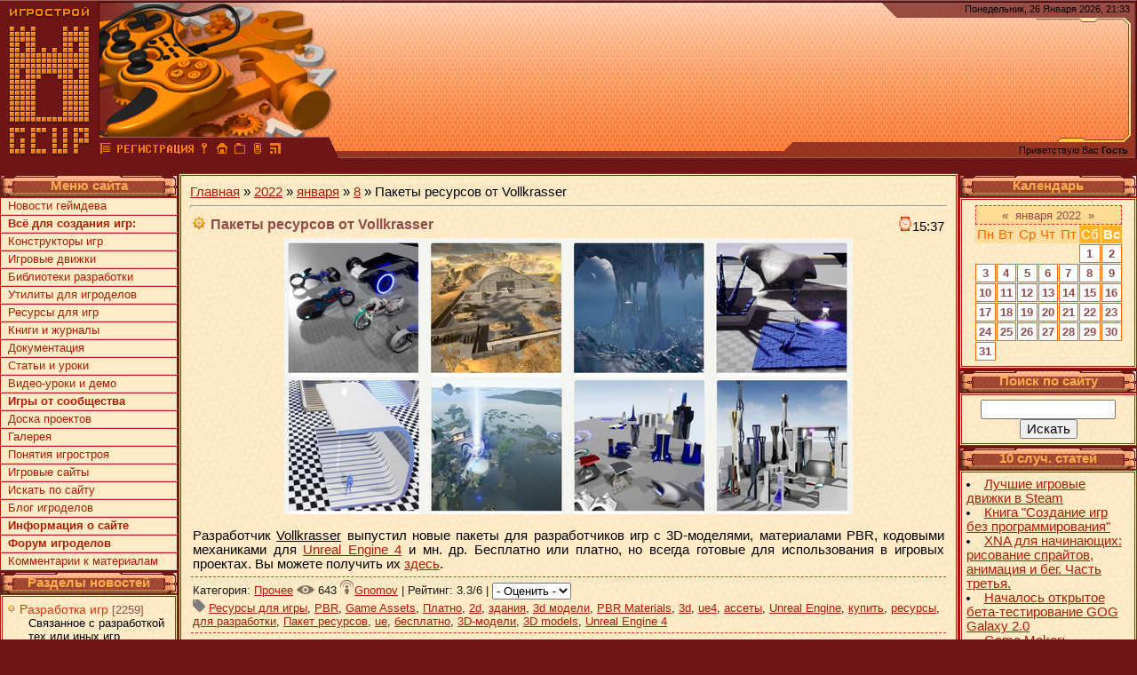

--- FILE ---
content_type: text/html; charset=UTF-8
request_url: https://gcup.ru/news/pakety_resursov_ot_vollkrasser/2022-01-08-11346
body_size: 13592
content:
<html><head>
<link rel="icon" href="/favicon.ico" type="image/x-icon">
<meta name="viewport" content="width=device-width, initial-scale=1.0">
<title>Пакеты ресурсов от Vollkrasser - 8 Января 2022 - Всё о создании игр</title>
<link type="text/css" rel="stylesheet" href="/_st/my.css" />
<meta name="title" content="Пакеты ресурсов от Vollkrasser" />
<meta name="description" content="Разработчик Vollkrasser выпустил новые пакеты для разработчиков игр с 3D-моделями, материалами PBR, кодовыми механиками для Unreal Engine 4 и мн. др. Бесплатно или платно, но всегда готовые для использования в игровых проектах..." />
<meta name="keywords" content="Пакеты ресурсов от Vollkrasser, Новость Пакеты ресурсов от Vollkrasser, Новости игростроя, Геймдев новости, gamedev news, gamecreating news, новости создателей игр, Новостная страница, Новости про разработчиков игр, игрострой">
<link rel="canonical" href="https://gcup.ru/news/pakety_resursov_ot_vollkrasser/2022-01-08-11346" />

	<link rel="stylesheet" href="/.s/src/base.min.css?v=221108" />
	<link rel="stylesheet" href="/.s/src/layer5.min.css?v=221108" />

	<script src="/.s/src/jquery-1.12.4.min.js"></script>
	
	<script src="/.s/src/uwnd.min.js?v=221108"></script>
	<link rel="stylesheet" href="/.s/src/ulightbox/ulightbox.min.css" />
	<script src="/.s/src/ulightbox/ulightbox.min.js"></script>
	<script>
/* --- UCOZ-JS-DATA --- */
window.uCoz = {"site":{"host":"gamecreating.3dn.ru","id":"4gamecreating","domain":"gcup.ru"},"uLightboxType":1,"country":"US","language":"ru","ssid":"016203567602505666070","layerType":5,"module":"news","sign":{"3125":"Закрыть","7253":"Начать слайд-шоу","7287":"Перейти на страницу с фотографией.","7254":"Изменить размер","5255":"Помощник","7252":"Предыдущий","5458":"Следующий","7251":"Запрошенный контент не может быть загружен. Пожалуйста, попробуйте позже."}};
/* --- UCOZ-JS-CODE --- */

		function eRateEntry(select, id, a = 65, mod = 'news', mark = +select.value, path = '', ajax, soc) {
			if (mod == 'shop') { path = `/${ id }/edit`; ajax = 2; }
			( !!select ? confirm(select.selectedOptions[0].textContent.trim() + '?') : true )
			&& _uPostForm('', { type:'POST', url:'/' + mod + path, data:{ a, id, mark, mod, ajax, ...soc } });
		}

		function updateRateControls(id, newRate) {
			let entryItem = self['entryID' + id] || self['comEnt' + id];
			let rateWrapper = entryItem.querySelector('.u-rate-wrapper');
			if (rateWrapper && newRate) rateWrapper.innerHTML = newRate;
			if (entryItem) entryItem.querySelectorAll('.u-rate-btn').forEach(btn => btn.remove())
		}
$(function() {
		$('#fCode').on('keyup', function(event) {
			try {checkSecure(); } catch(e) {}
		});
	});
	
function loginPopupForm(params = {}) { new _uWnd('LF', ' ', -250, -100, { closeonesc:1, resize:1 }, { url:'/index/40' + (params.urlParams ? '?'+params.urlParams : '') }) }
/* --- UCOZ-JS-END --- */
</script>

	<style>.UhideBlock{display:none; }</style>
	<script type="text/javascript">new Image().src = "//counter.yadro.ru/hit;noadsru0?r"+escape(document.referrer)+(screen&&";s"+screen.width+"*"+screen.height+"*"+(screen.colorDepth||screen.pixelDepth))+";u"+escape(document.URL)+";"+Date.now();</script>
</head>

<!--U1AHEADER1Z--><!-- Yandex.RTB -->
<script>window.yaContextCb=window.yaContextCb||[]</script>
<script src="https://yandex.ru/ads/system/context.js" async></script>

<body style="background: #6e1616; margin:0px; padding:0px">
<table cellpadding="0" cellspacing="0" border="0" width="100%" height="180" style="background: url('/dis/Dis3.png')">
<tr>
<td width="387" height="180" style="background: url('/dis/DisL.png')"><table cellpadding="0" cellspacing="0" height="180" border="0"><tr><td valign="top" align="left" style="padding-top: 30px; padding-left: 15px">

</td></tr><tr><td valign="bottom" align="left" style="padding-bottom: 5px; padding-left: 3px;"><a href="/" title="Главная GcUp.ru"><img width=90 height=145 border=0 hspace=8 src="/dis/DisL0.png" onMouseOut=this.src="/dis/DisL0.png" onMouseOver=this.src="/dis/DisL1.png"></a><a href="/news/" title=""><img width=16 height=16 border=0 hspace=2 src="/dis/razd.png" onMouseOut=this.src="/dis/razd.png" onMouseOver=this.src="/dis/razd2.png"></a><a href="/index/3" title="Регистрация"><img width=87 height=16 border=0 hspace=2 src="/dis/reg3.gif" onMouseOut=this.src="/dis/reg3.gif" onMouseOver=this.src="/dis/reg2.png"></a><a href="javascript:;" rel="nofollow" onclick="loginPopupForm(); return false;" title="Вход"><img width=16 height=16 border=0 hspace=2 src="/dis/vhod.png" onMouseOut=this.src="/dis/vhod.png" onMouseOver=this.src="/dis/vhod2.png"></a><a href="https://gcup.ru" title="Сделать GcUp.ru стартовой страницей" onclick="this.style.behavior='url(#default#homepage)';this.setHomePage(this.href); return false;"><img width=16 height=16 border=0 hspace=2 src="/dis/home.png" onMouseOut=this.src="/dis/home.png" onMouseOver=this.src="/dis/home2.png"></a><a href="https://gcup.ru" title="Закладка GcUp.ru - Всё о создании игр!" rel="sidebar" onclick="if(is_ie){window.external.AddFavorite(this.href,this.title);return false}else if(is_moz||is_ns){alert('Нажмите Ctrl-D');return false;}else if(is_opera)return true;else return false;"><img width=16 height=16 border=0 hspace=2 src="/dis/best.png" onMouseOut=this.src="/dis/best.png" onMouseOver=this.src="/dis/best2.png"></a><a href="/pda" title="PDA-вид"><img width=16 height=16 border=0 hspace=2 src="/dis/pda.png" onMouseOut=this.src="/dis/pda.png" onMouseOver=this.src="/dis/pda2.png"></a><a href="https://gcup.ru/news/rss/" title="RSS"><img width=16 height=16 border=0 hspace=2 src="/dis/rss.png" onMouseOut=this.src="/dis/rss.png" onMouseOver=this.src="/dis/rss2.png"></a></td></tr></table></td>
<td>&nbsp;</td>
<td align="right" valign="top" width="407" height="180" style="background: url('/dis/Dis2.png') right no-repeat" cellpadding="0" cellspacing="0"><table cellpadding="0" cellspacing="0" height="180" border="0" class="header_table"><tr><td valign="top" align="right" style="padding-top: 4px; font-size:8pt; padding-right: 8px;">Понедельник, 26 Января 2026, 21:33
</td></tr><tr><td valign="bottom" align="right" style="padding-bottom: 5px; font-size:8pt; padding-right: 10px;">



<p>
Приветствую Вас <b>Гость</b> </td></tr></table></td>
</tr></table>
<p><!--/U1AHEADER1Z-->

<table cellpadding="0" cellspacing="0" border="0" width="100%" style="padding-left: 0px;padding-right: 0px;"><tr><td align="center">

<table border="0" cellpadding="0" cellspacing="0" width="100%">
<tr><td valign="top" width="200">

<table border="0" cellpadding="0" cellspacing="0" width="200" style="padding-top:2px">
<tr><td align="center" style="background: url('/dis/DisKL.png') #691400; height: 25px; color: #FFAC4C"><b>Меню сайта</b></td></tr>
<tr><td><!--U1AAMENU1Z--><link rel="stylesheet" type="text/css" href="/menu.css" />
<ul id="menu2">
<li><a href="/news/">Новости геймдева</a>
<ul>
<LI><A href="/news/gamedev/1-0-1">Разработка игр</A></LI>
<LI><A href="/news/engines/1-0-2">Движки и Конструкторы</A></LI>
<LI><A href="/news/developers/1-0-3">Разработчики игр</A></LI>
<LI><A href="/news/games/1-0-8">Игровые проекты</A></LI>
<LI><A href="/news/toolset/1-0-7">Утилиты и софт</A></LI>
<LI><A href="/news/event/1-0-4">Мероприятия</A></LI>
<LI><A href="/news/community/1-0-5">По сайту</A></LI>
<LI><A href="/news/other/1-0-6">Прочее</A></LI>
<li><li><a href="/index/igrovye_novosti/0-13"><b>Игровые новости</b></a>
</ul></li>

<li><a href="/load/"><b>Всё для создания игр:</b></a></li>

<LI><A href="/load/constructors/12">Конструкторы игр</A>
<ul>
<LI><A href="/load/gamemakers/2">Актуальные</A></LI>
<LI><A href="/load/gamemakers/old/13">Неактуальные</A></LI>
<LI><A href="/index/100_luchshikh_konstruktorov_igr/0-47">100 популярных сред</A></LI>
</ul></li>

<LI><A href="/load/engines/14">Игровые движки</A>
<ul>
<LI><A href="/load/engines/3">Актуальные</A></LI>
<LI><A href="/load/engines/old/15">Неактуальные</A></LI>
<LI><A href="/index/100_luchshikh_igrovykh_dvizhkov/0-48">100 популярных движков</A></LI>
<li><a href="/index/luchshie_igrovye_dvizhki/0-5">Статистика материалов</a></li>
</ul></li>

<li><a href="/load/gamedev_lib/21">Библиотеки разработки</a>
<ul>
<LI><A href="/load/gamedev_lib/18">Актуальные</A></LI>
<LI><A href="/load/gamedev_lib/old/22">Неактуальные</A></LI>
<LI><A href="/load/expansions/20">Пакеты расширений</A></LI>
<li><a href="/load/source/27">Исходники и примеры</a></li>
</ul></li>

<li><a href="/load/utilities/4">Утилиты для игроделов</a>
<ul>
<li><a href="/load/modding/11">Всё для модификации игр</a></li>
</ul></li>

<li><a href="/load/assets/32">Ресурсы для игр</a>
<ul>
<li><a href="/load/assets/tilesets/31">Спрайты и тайлы</a></li>
<li><a href="/load/resursy/3d/35">3D-модели</a></li>
<li><a href="/load/assets/textures/33">Текстуры и фоны</a></li>
<li><a href="/load/assets/sounds/34">Музыка и звуки</a></li>
<li><a href="/load/assets/others/5">Разные пакеты</a></li>
</ul></li>

<li><a href="/load/books/7">Книги и журналы</a></li>
<li><a href="/load/tutorials/10">Документация</a></li>

<li><a href="/publ/">Статьи и уроки</a></li>

<li><a href="/video/">Видео-уроки и демо</a></li>

<li><a href="/load/games/9"><b>Игры от сообщества</b></a></li>

<li><a href="/board/">Доска проектов</a></li>

<li><a href="/photo/">Галерея</a></li>

<li><li><a href="/faq/">Понятия игростроя</a></li>

<li><li><a href="/dir/">Игровые сайты</a>
<ul>
<li><a href="/index/top100/0-8">TOP 100 сайтов</a></li>
</ul></li>

<li><li><a href="/search/">Искать по сайту</a>
<ul>
<li><a href="/index/chto_vybrat_s_chego_nachat/0-46">Что выбрать, с чего начать</a></li>
<li><a href="/index/gamedevsearch/0-25"><b>GameDev-поисковик</b></a></li>
<li><a href="/index/tegi_igrostroja/0-6">Облака тегов сайта</a></li>
</ul></li>

<li><li><a href="/blog/">Блог игроделов</a></li>

<li><li><a href="/index/gamecreating/0-2"><b>Информация о сайте</b></a>
<ul>
<li><a href="/index/add/0-22">Добавить на сайт своё</a>

</li>
<li><a href="/index/obratnaja_svjaz/0-3" target=_blank>Обратная связь</a></li>
<li><a href="/index/sitemap/0-37">Карта сайта</a></li>
<li><a href="/index/rassylka_dlja_igrodelov/0-49">Рассылка для игроделов</a></li>
<li><a href="/index/gamedev_rss/0-18">Наши RSS-ленты</a></li>
<li><a href="/index/informery/0-21">Наши информеры</a></li>
<li><a href="/index/logo_gcup/0-35">Логотипы GcUp.ru</a></li>
<li><a href="/index/bannery_gcup/0-4">Наши баннеры</a></li>
<li><a href="/index/juzerbary_gcupru/0-26">Наши юзербары</a></li>
<li><a href="/index/videoroliki/0-43">Видеоролики и заставки</a></li>
<li><a href="/index/pomogite_sajtu/0-32">Помогите сайту словом!</a></li>
<li><a href="/index/donate/0-39">Донат помощь сайту</a></li>
<li><a href="/index/reklama/0-31">Рекламодателям-партнёрам</a></li>
<li><a href="/tests/10">Тесты для игроделов</a></li>
<li><a href="/gb/">Гостевая книга</a></li>
<li><a href="/index/konkursy_dlja_razrabotchikov_igr/0-7">Наши конкурсы</a></li>
</ul></li>

<li><li><a href="/forum/"><b>Форум игроделов</b></a>
<ul>
<li><a href="/forum/0-0-1-34">Новые сообщения</a></li>
</ul></li>

<li><a href="/index/kommentarii_sozdatelej_igr/0-10">Комментарии к материалам</a></li>

</ul><!--/U1AAMENU1Z--></td></tr></table>


<table border="0" cellpadding="0" cellspacing="0" width="200" style="padding-top:2px">
<tr><td align="center" style="background: url('/dis/DisKL.png') #691400; height: 25px; color: #FFAC4C"><b>Разделы новостей</b></td></tr>
<tr><td style="background: url('/Dis_X.png') #FFECC7;padding:5px;border:3px double #B21B04"><table border="0" cellspacing="1" cellpadding="0" width="100%" class="catsTable"><tr>
					<td style="width:100%" class="catsTd" valign="top" id="cid1">
						<a href="/news/gamedev/1-0-1" class="catName">Разработка игр</a>  <span class="catNumData" style="unicode-bidi:embed;">[2259]</span> 
<div class="catDescr">Связанное с разработкой тех или иных игр</div>
					</td></tr><tr>
					<td style="width:100%" class="catsTd" valign="top" id="cid2">
						<a href="/news/gameengines/1-0-2" class="catName">Движки и Конструкторы игр</a>  <span class="catNumData" style="unicode-bidi:embed;">[5249]</span> 
<div class="catDescr">Обновление и информация о системах разработки игр</div>
					</td></tr><tr>
					<td style="width:100%" class="catsTd" valign="top" id="cid3">
						<a href="/news/developers/1-0-3" class="catName">Разработчики</a>  <span class="catNumData" style="unicode-bidi:embed;">[1714]</span> 
<div class="catDescr">Информация об игровых компаниях</div>
					</td></tr><tr>
					<td style="width:100%" class="catsTd" valign="top" id="cid8">
						<a href="/news/games/1-0-8" class="catName">Игровые проекты</a>  <span class="catNumData" style="unicode-bidi:embed;">[2246]</span> 
<div class="catDescr">Релизы инди-игр, информация про AAA-тайтлы и пр.</div>
					</td></tr><tr>
					<td style="width:100%" class="catsTd" valign="top" id="cid7">
						<a href="/news/toolset/1-0-7" class="catName">Утилиты и софт</a>  <span class="catNumData" style="unicode-bidi:embed;">[1275]</span> 
<div class="catDescr">Программы в помощь создателю игр</div>
					</td></tr><tr>
					<td style="width:100%" class="catsTd" valign="top" id="cid4">
						<a href="/news/event/1-0-4" class="catName">Мероприятия</a>  <span class="catNumData" style="unicode-bidi:embed;">[2185]</span> 
<div class="catDescr">Информация о проходимых игровых мероприятиях</div>
					</td></tr><tr>
					<td style="width:100%" class="catsTd" valign="top" id="cid5">
						<a href="/news/community/1-0-5" class="catName">По сайту</a>  <span class="catNumData" style="unicode-bidi:embed;">[212]</span> 
<div class="catDescr">Обновления и пополнения сайта</div>
					</td></tr><tr>
					<td style="width:100%" class="catsTd" valign="top" id="cid6">
						<a href="/news/other/1-0-6" class="catNameActive">Прочее</a>  <span class="catNumData" style="unicode-bidi:embed;">[1034]</span> 
<div class="catDescr">Всё, что не вошло в другие рубрики</div>
					</td></tr></table></td></tr>
</table>



<table border="0" cellpadding="0" cellspacing="0" width="200" style="padding-top:2px">
<tr><td align="center" style="background: url('/dis/DisKL.png') #691400; height: 25px; color: #FFAC4C"><b>Наш опрос</b></td></tr>
<tr><td style="background: url('/Dis_X.png') #FFECC7;padding:5px;border:3px double #B21B04"><script>function pollnow540(){document.getElementById('PlBtn540').disabled=true;_uPostForm('pollform540',{url:'/poll/',type:'POST'});}function polll540(id,i){_uPostForm('',{url:'/poll/'+id+'-1-'+i+'-540',type:'GET'});}</script><div id="pollBlock540"><form id="pollform540" onsubmit="pollnow540();return false;"><div style="font-family:Tahoma,Arial;">
<div style="font-size:8pt;padding-top:2px;text-align:left;"><b>Ваше отношение к российским разработкам?</b></div>
<div style="font-size:8pt;text-align:left;"><div class="answer"><input id="a5401" type="radio" name="answer" value="1" style="vertical-align:middle;" /> <label style="vertical-align:middle;display:inline;" for="a5401">Круче всех!</label></div>
<div class="answer"><input id="a5402" type="radio" name="answer" value="2" style="vertical-align:middle;" /> <label style="vertical-align:middle;display:inline;" for="a5402">Выше среднего</label></div>
<div class="answer"><input id="a5403" type="radio" name="answer" value="3" style="vertical-align:middle;" /> <label style="vertical-align:middle;display:inline;" for="a5403">Средненько</label></div>
<div class="answer"><input id="a5404" type="radio" name="answer" value="4" style="vertical-align:middle;" /> <label style="vertical-align:middle;display:inline;" for="a5404">Хуже среднего</label></div>
<div class="answer"><input id="a5405" type="radio" name="answer" value="5" style="vertical-align:middle;" /> <label style="vertical-align:middle;display:inline;" for="a5405">Отстой!</label></div>

					<div id="pollSbm540" class="pollButton"><input class="pollBut" id="PlBtn540" type="submit" value="Ответить" /></div>
					<input type="hidden" name="ssid" value="016203567602505666070" />
					<input type="hidden" name="id"   value="39" />
					<input type="hidden" name="a"    value="1" />
					<input type="hidden" name="ajax" value="540" /></div>
<div style="padding-top:4px;text-align:center;">[ <a style="font-size:7pt;" href="javascript:;" rel="nofollow" onclick="new _uWnd('PollR','Результаты опроса',660,200,{closeonesc:1,maxh:400},{url:'/poll/39'});return false;">Результаты</a> &middot; <a style="font-size:7pt;" href="javascript:;" rel="nofollow" onclick="new _uWnd('PollA','Архив опросов',660,250,{closeonesc:1,maxh:400,max:1,min:1},{url:'/poll/0-2'});return false;">Архив опросов</a> ]</div>
<div style="padding-top:4px;font-size:7pt;text-align:center;">Всего ответов: <b>5795</b></div>
</div></form></div></td></tr>
</table>


</td><td valign="top" style="padding:0px 1px 0px 1px">
<table border="0" cellpadding="10" cellspacing="0" width="100%"><tr><td style="background: url('/Dis_X.png') #FFECC7;border:3px double #B21B04"><a href="https://gcup.ru/">Главная</a> &raquo; <a class="dateBar breadcrumb-item" href="/news/2022-00">2022</a> <span class="breadcrumb-sep">&raquo;</span> <a class="dateBar breadcrumb-item" href="/news/2022-01">января</a> <span class="breadcrumb-sep">&raquo;</span> <a class="dateBar breadcrumb-item" href="/news/2022-01-08">8</a> &raquo; Пакеты ресурсов от Vollkrasser
<hr />

<table border="0" width="100%" cellspacing="1" cellpadding="2" class="eBlock">
<tr><td width="90%"><div class="eTitle">Пакеты ресурсов от Vollkrasser</div></td><td align="right" style="white-space: nowrap;font:9px;"><img alt="Время создавать игры!" src="/time.gif">15:37 </td></tr>
<tr><td colspan="2" class="eMessage"><div align="center"><!--IMG1--><a href="/_nw/113/47242032.jpg" class="ulightbox" target="_blank" title="Нажмите для просмотра в полном размере..."><img style="margin:0;padding:0;border:0;" src="/_nw/113/s47242032.jpg" align="" /></a><!--IMG1--></div> <br /> Разработчик <u>Vollkrasser</u> выпустил новые пакеты для разработчиков игр с 3D-моделями, материалами PBR, кодовыми механиками для <a href="https://gcup.ru/load/engines/unreal_engine_4/3-1-0-2167" target="_blank">Unreal Engine 4</a> и мн. др. Бесплатно или платно, но всегда готовые для использования в игровых проектах. Вы можете получить их <a href="/go?https://vollgaser.gumroad.com" title="https://vollgaser.gumroad.com" target="_blank">здесь</a>. </td></tr>
<tr><td colspan="2" class="eDetails">
Категория: <a href="/news/other/1-0-6">Прочее</a> <img alt="Просмотров" src="/pic/views.png"> 643 <img alt="Добавил" src="/pic/channel.png"><a href="javascript:;" rel="nofollow" onclick="window.open('/index/8-18', 'up18', 'scrollbars=1,top=0,left=0,resizable=1,width=700,height=375'); return false;">Gnomov</a>
| Рейтинг: 3.3/6 | 
	<select id="rt11346" name="rating" class="eRating" onchange="eRateEntry(this, 11346)" autocomplete=off >
		<option value="0" selected>- Оценить -</option>
		<option value="5">Отлично</option>
		<option value="4">Хорошо</option>
		<option value="3">Неплохо</option>
		<option value="2">Плохо</option>
		<option value="1">Ужасно</option>
	</select>
<br><img alt="Теги" src="/pic/tags.png"> <noindex><a href="/search/%D0%A0%D0%B5%D1%81%D1%83%D1%80%D1%81%D1%8B%20%D0%B4%D0%BB%D1%8F%20%D0%B8%D0%B3%D1%80%D1%8B/" rel="nofollow" class="eTag">Ресурсы для игры</a>, <a href="/search/PBR/" rel="nofollow" class="eTag">PBR</a>, <a href="/search/Game%20Assets/" rel="nofollow" class="eTag">Game Assets</a>, <a href="/search/%D0%9F%D0%BB%D0%B0%D1%82%D0%BD%D0%BE/" rel="nofollow" class="eTag">Платно</a>, <a href="/search/2d/" rel="nofollow" class="eTag">2d</a>, <a href="/search/%D0%B7%D0%B4%D0%B0%D0%BD%D0%B8%D1%8F/" rel="nofollow" class="eTag">здания</a>, <a href="/search/3d%20%D0%BC%D0%BE%D0%B4%D0%B5%D0%BB%D0%B8/" rel="nofollow" class="eTag">3d модели</a>, <a href="/search/PBR%20Materials/" rel="nofollow" class="eTag">PBR Materials</a>, <a href="/search/3d/" rel="nofollow" class="eTag">3d</a>, <a href="/search/ue4/" rel="nofollow" class="eTag">ue4</a>, <a href="/search/%D0%B0%D1%81%D1%81%D0%B5%D1%82%D1%8B/" rel="nofollow" class="eTag">ассеты</a>, <a href="/search/Unreal%20Engine/" rel="nofollow" class="eTag">Unreal Engine</a>, <a href="/search/%D0%BA%D1%83%D0%BF%D0%B8%D1%82%D1%8C/" rel="nofollow" class="eTag">купить</a>, <a href="/search/%D1%80%D0%B5%D1%81%D1%83%D1%80%D1%81%D1%8B/" rel="nofollow" class="eTag">ресурсы</a>, <a href="/search/%D0%B4%D0%BB%D1%8F%20%D1%80%D0%B0%D0%B7%D1%80%D0%B0%D0%B1%D0%BE%D1%82%D0%BA%D0%B8/" rel="nofollow" class="eTag">для разработки</a>, <a href="/search/%D0%9F%D0%B0%D0%BA%D0%B5%D1%82%20%D1%80%D0%B5%D1%81%D1%83%D1%80%D1%81%D0%BE%D0%B2/" rel="nofollow" class="eTag">Пакет ресурсов</a>, <a href="/search/ue/" rel="nofollow" class="eTag">ue</a>, <a href="/search/%D0%B1%D0%B5%D1%81%D0%BF%D0%BB%D0%B0%D1%82%D0%BD%D0%BE/" rel="nofollow" class="eTag">бесплатно</a>, <a href="/search/3D-%D0%BC%D0%BE%D0%B4%D0%B5%D0%BB%D0%B8/" rel="nofollow" class="eTag">3D-модели</a>, <a href="/search/3D%20models/" rel="nofollow" class="eTag">3D models</a>, <a href="/search/Unreal%20Engine%204/" rel="nofollow" class="eTag">Unreal Engine 4</a></noindex>
</td></tr>
<tr><td class="eDetails2" colspan="2">

<!--U1OPCIAFILE1Z-->
<u>Дополнительные опции:</u><br> 
<table align=right><tr><td valign=top style='width:1;border:solid windowtext 0'>
Также если вы считаете, что данный материал мог быть интересен и полезен кому-то из ваших друзей, то вы бы могли посоветовать его, отправив сообщение на e-mail друга:

		<form id="advFrm301" method="get">
			<input type="button" class="adviceButton" value="Посоветовать другу"
				onclick="new _uWnd( 'AdvPg01', 'Посоветовать другу', 500, 300, { closeonesc:1 }, { url:'/index/', form:'advFrm301' } )" >

			<input type="hidden" name="id"   value="1" />
			<input type="hidden" name="a"    value="32" />
			<input type="hidden" name="page" value="https://gcup.ru/news/pakety_resursov_ot_vollkrasser/2022-01-08-11346" />
		</form><hr>
Игровые объявления и предложения:
<!-- Yandex.RTB R-A-3449426-1 -->
<div id="yandex_rtb_R-A-3449426-1"></div>
<script>
window.yaContextCb.push(()=>{
 Ya.Context.AdvManager.render({
 "blockId": "R-A-3449426-1",
 "renderTo": "yandex_rtb_R-A-3449426-1"
 })
})
</script>

</td></tr></table>
Если вас заинтересовал материал «Пакеты ресурсов от Vollkrasser», и вы бы хотели прочесть что-то на эту же тему, то вы можете воспользоваться списком схожих материалов ниже. Данный список сформирован автоматически по тематическим меткам раздела.
Предлагаются такие схожие материалы:</u><ul class="uRelatedEntries"><li class="uRelatedEntry"><a href="/news/besplatnye_resursy_ue4_za_ijun_2022_goda/2022-06-08-11965">Бесплатные ресурсы UE4 за июнь 2022 года</a></li><li class="uRelatedEntry"><a href="/news/epic_games_kupila_quixel_besplatnye_resursy_i_utility_dlja_ue4/2019-11-13-9199">Epic Games купила Quixel – бесплатные ресурсы и утилиты для UE4!</a></li><li class="uRelatedEntry"><a href="/news/pakety_resursov_rural_australia_i_animal_farm_dostupny_besplatno/2021-04-21-10662">Пакеты ресурсов Rural Australia и Animal Farm доступны бесплатно!</a></li><li class="uRelatedEntry"><a href="/news/paket_polygon_game_dev_assets_na_humble_bundle/2022-06-04-11949">Пакет «Polygon Game Dev Assets» на Humble Bundle</a></li><li class="uRelatedEntry"><a href="/news/skidki_na_pakety_resursov_dlja_ue4_proektov/2020-03-03-9489">Скидки на пакеты ресурсов для UE4 проектов</a></li><li class="uRelatedEntry"><a href="/news/epic_games_vypustila_besplatnyj_paket_downtown_west/2021-01-15-10373">Epic Games выпустила бесплатный пакет Downtown West</a></li><li class="uRelatedEntry"><a href="/news/martovskaja_razdacha_v_unreal_engine_marketplace/2021-03-03-10516">Мартовская раздача в Unreal Engine Marketplace</a></li><li class="uRelatedEntry"><a href="/news/ezhemesjachnaja_razdacha_dlja_polzovatelej_unreal_engine/2021-08-04-10952">Ежемесячная раздача для пользователей Unreal Engine</a></li><li class="uRelatedEntry"><a href="/news/altermesh_plagin_ue_dlja_podderzhki_uzlov_geometrii_blender/2021-12-16-11290">AlterMesh - плагин UE для поддержки узлов геометрии Blender</a></li><li class="uRelatedEntry"><a href="/news/novye_besplatnye_pakety_dlja_ue_point_click_adventure_toolkit/2022-07-06-12104">Новые бесплатные пакеты для UE - Point & Click Adventure Toolkit</a></li><li class="uRelatedEntry"><a href="/news/rasprodazha_paketa_unreal_engine_post_apocalyptic_assets/2023-01-01-12946">Распродажа пакета «Unreal Engine Post-Apocalyptic Assets»</a></li><li class="uRelatedEntry"><a href="/news/vesennjaja_rasprodazha_na_unreal_engine_marketplace/2019-04-02-8606">Весенняя распродажа на Unreal Engine Marketplace</a></li><li class="uRelatedEntry"><a href="/news/novye_besplatnye_resursy_v_marketplace/2019-08-01-8941">Новые бесплатные ресурсы в Marketplace</a></li><li class="uRelatedEntry"><a href="/news/akcija_so_skidkami_v_chest_pjatiletija_unreal_marketplace/2019-08-28-9004">Акция со скидками в честь пятилетия Unreal Marketplace</a></li><li class="uRelatedEntry"><a href="/news/skidki_do_70_na_unreal_marketplace/2019-11-27-9232">Скидки до 70% на Unreal MarketPlace</a></li><li class="uRelatedEntry"><a href="/news/janvarskaja_rasprodazha_epic_games_skoro_zakonchitsja/2020-01-20-9370">Январская распродажа Epic Games скоро закончится</a></li><li class="uRelatedEntry"><a href="/news/april_flash_sale_na_unreal_marketplace_skidki_do_50/2020-04-13-9601">April Flash Sale на Unreal Marketplace – скидки до 50%</a></li><li class="uRelatedEntry"><a href="/news/vesennie_skidki_do_70_na_unreal_engine_marketplace/2020-05-26-9712">Весенние скидки до 70% на Unreal Engine Marketplace</a></li><li class="uRelatedEntry"><a href="/news/kitbash3d_kits_4_0_dlja_unreal_engine_i_unity/2020-08-14-9907">KitBash3D Kits 4.0 для Unreal Engine и Unity</a></li><li class="uRelatedEntry"><a href="/news/resursy_iz_igry_what_remains_of_edith_finch_besplatno/2020-11-14-10185">Ресурсы из игры «What Remains of Edith Finch» бесплатно!</a></li></ul>
Если вы ведёте свой блог, микроблог, либо участвуете в какой-то популярной социальной сети, то вы можете быстро поделиться данной заметкой со своими друзьями и посетителями.
<p>

<!--/U1OPCIAFILE1Z-->

</td></tr>
</table>



<table border="0" cellpadding="0" cellspacing="0" width="100%">
<tr><td width="60%" height="25"><img alt="Комментарии" src="/pic/descr.png"> Всего комментариев: <b>0</b></td><td align="right" height="25"></td></tr>
<tr><td colspan="2"><script>
				function spages(p, link) {
					!!link && location.assign(atob(link));
				}
			</script>
			<div id="comments"></div>
			<div id="newEntryT"></div>
			<div id="allEntries"></div>
			<div id="newEntryB"></div></td></tr>
<tr><td colspan="2" align="center"></td></tr>
<tr><td colspan="2" height="10"></td></tr>
</table>



<div align="center" class="commReg">Добавлять комментарии могут только зарегистрированные пользователи.<br>[ <a href="/index/3">Регистрация</a> | <a href="javascript:;" rel="nofollow" onclick="loginPopupForm(); return false;">Вход</a> ]</div>

</td></tr></table>
</td>

<td valign="top" width="200">

<table border="0" cellpadding="0" cellspacing="0" width="200" style="padding-top:2px">
<tr><td align="center" style="background: url('/dis/DisKL.png') #691400; height: 25px; color: #FFAC4C"><b>Календарь</b></td></tr>
<tr><td align="center" style="background: url('/Dis_X.png') #FFECC7;padding:5px;border:3px double #B21B04;">
		<table border="0" cellspacing="1" cellpadding="2" class="calTable">
			<tr><td align="center" class="calMonth" colspan="7"><a title="декабря 2021" class="calMonthLink cal-month-link-prev" rel="nofollow" href="/news/2021-12">&laquo;</a>&nbsp; <a class="calMonthLink cal-month-current" rel="nofollow" href="/news/2022-01">января 2022</a> &nbsp;<a title="февраля 2022" class="calMonthLink cal-month-link-next" rel="nofollow" href="/news/2022-02">&raquo;</a></td></tr>
		<tr>
			<td align="center" class="calWday">Пн</td>
			<td align="center" class="calWday">Вт</td>
			<td align="center" class="calWday">Ср</td>
			<td align="center" class="calWday">Чт</td>
			<td align="center" class="calWday">Пт</td>
			<td align="center" class="calWdaySe">Сб</td>
			<td align="center" class="calWdaySu">Вс</td>
		</tr><tr><td>&nbsp;</td><td>&nbsp;</td><td>&nbsp;</td><td>&nbsp;</td><td>&nbsp;</td><td align="center" class="calMdayIs"><a class="calMdayLink" href="/news/2022-01-01" title="2 Сообщений">1</a></td><td align="center" class="calMdayIs"><a class="calMdayLink" href="/news/2022-01-02" title="2 Сообщений">2</a></td></tr><tr><td align="center" class="calMdayIs"><a class="calMdayLink" href="/news/2022-01-03" title="2 Сообщений">3</a></td><td align="center" class="calMdayIs"><a class="calMdayLink" href="/news/2022-01-04" title="4 Сообщений">4</a></td><td align="center" class="calMdayIs"><a class="calMdayLink" href="/news/2022-01-05" title="2 Сообщений">5</a></td><td align="center" class="calMdayIs"><a class="calMdayLink" href="/news/2022-01-06" title="2 Сообщений">6</a></td><td align="center" class="calMdayIs"><a class="calMdayLink" href="/news/2022-01-07" title="2 Сообщений">7</a></td><td align="center" class="calMdayIsA"><a class="calMdayLink" href="/news/2022-01-08" title="3 Сообщений">8</a></td><td align="center" class="calMdayIs"><a class="calMdayLink" href="/news/2022-01-09" title="2 Сообщений">9</a></td></tr><tr><td align="center" class="calMdayIs"><a class="calMdayLink" href="/news/2022-01-10" title="1 Сообщений">10</a></td><td align="center" class="calMdayIs"><a class="calMdayLink" href="/news/2022-01-11" title="3 Сообщений">11</a></td><td align="center" class="calMdayIs"><a class="calMdayLink" href="/news/2022-01-12" title="3 Сообщений">12</a></td><td align="center" class="calMdayIs"><a class="calMdayLink" href="/news/2022-01-13" title="2 Сообщений">13</a></td><td align="center" class="calMdayIs"><a class="calMdayLink" href="/news/2022-01-14" title="2 Сообщений">14</a></td><td align="center" class="calMdayIs"><a class="calMdayLink" href="/news/2022-01-15" title="2 Сообщений">15</a></td><td align="center" class="calMdayIs"><a class="calMdayLink" href="/news/2022-01-16" title="3 Сообщений">16</a></td></tr><tr><td align="center" class="calMdayIs"><a class="calMdayLink" href="/news/2022-01-17" title="3 Сообщений">17</a></td><td align="center" class="calMdayIs"><a class="calMdayLink" href="/news/2022-01-18" title="2 Сообщений">18</a></td><td align="center" class="calMdayIs"><a class="calMdayLink" href="/news/2022-01-19" title="2 Сообщений">19</a></td><td align="center" class="calMdayIs"><a class="calMdayLink" href="/news/2022-01-20" title="3 Сообщений">20</a></td><td align="center" class="calMdayIs"><a class="calMdayLink" href="/news/2022-01-21" title="3 Сообщений">21</a></td><td align="center" class="calMdayIs"><a class="calMdayLink" href="/news/2022-01-22" title="4 Сообщений">22</a></td><td align="center" class="calMdayIs"><a class="calMdayLink" href="/news/2022-01-23" title="3 Сообщений">23</a></td></tr><tr><td align="center" class="calMdayIs"><a class="calMdayLink" href="/news/2022-01-24" title="3 Сообщений">24</a></td><td align="center" class="calMdayIs"><a class="calMdayLink" href="/news/2022-01-25" title="4 Сообщений">25</a></td><td align="center" class="calMdayIs"><a class="calMdayLink" href="/news/2022-01-26" title="4 Сообщений">26</a></td><td align="center" class="calMdayIs"><a class="calMdayLink" href="/news/2022-01-27" title="3 Сообщений">27</a></td><td align="center" class="calMdayIs"><a class="calMdayLink" href="/news/2022-01-28" title="5 Сообщений">28</a></td><td align="center" class="calMdayIs"><a class="calMdayLink" href="/news/2022-01-29" title="5 Сообщений">29</a></td><td align="center" class="calMdayIs"><a class="calMdayLink" href="/news/2022-01-30" title="4 Сообщений">30</a></td></tr><tr><td align="center" class="calMdayIs"><a class="calMdayLink" href="/news/2022-01-31" title="4 Сообщений">31</a></td></tr></table></td></tr>
</table>


<table border="0" cellpadding="0" cellspacing="0" width="200" style="padding-top:2px">
<tr><td align="center" style="background: url('/dis/DisKL.png') #691400; height: 25px; color: #FFAC4C"><b>Поиск по сайту</b></td></tr>
<tr><td align="center" style="background: url('/Dis_X.png') #FFECC7;padding:5px;border:3px double #B21B04;">
<div class="searchForm"><form onsubmit="this.sfSbm.disabled=true" method="get" style="margin:0" action="/search/"> <input type="text" name="q" maxlength="30" size="15" class="queryField" /><input type="submit" class="searchSbmFl" name="sfSbm" value="Искать" /></form></div>
</td></tr>
</table>


<table border="0" cellpadding="0" cellspacing="0" width="200" style="padding-top:2px">
<tr><td align="center" style="background: url('/dis/DisKL.png') #691400; height: 25px; color: #FFAC4C"><b>10 случ. статей</b></td></tr>
<tr><td style="background: url('/Dis_X.png') #FFECC7;padding:5px;border:3px double #B21B04"><li><a href="https://gcup.ru/publ/engines/luchshie_igrovye_dvizhki_v_steam/2-1-0-862">Лучшие игровые движки в Steam</a><li><a href="https://gcup.ru/publ/soft/5-1-0-69">Книга &quot;Создание игр без программирования&quot;</a><li><a href="https://gcup.ru/publ/gamedev/xna_dlja_nachinajushhikh_risovanie_sprajtov_animacija_i_beg_chast_tretja/1-1-0-321">XNA для начинающих: рисование спрайтов, анимация и бег. Часть третья.</a><li><a href="https://gcup.ru/publ/soft/nachalos_otkrytoe_beta_testirovanie_gog_galaxy_2_0/5-1-0-786">Началось открытое бета-тестирование GOG Galaxy 2.0</a><li><a href="https://gcup.ru/publ/gamedev/game_maker_vzaimodejstvie_s_igrokom/1-1-0-295">Game Maker: взаимодействие с игроком</a><li><a href="https://gcup.ru/publ/gamedev/kak_ne_stoilo_vryvatsja_v_igrostroj_oshibki_nachinajushhikh/1-1-0-500">Как не стоило врываться в игрострой. Ошибки начинающих</a><li><a href="https://gcup.ru/publ/games/war_war_never_changes/3-1-0-610">War… War never changes…</a><li><a href="https://gcup.ru/publ/games/zakon_dzhunglej_evgenika_ehvtanazija_i_igra_fallout/3-1-0-736">Закон джунглей, евгеника, эвтаназия и игра Fallout</a><li><a href="https://gcup.ru/publ/gamedev/igra_samodelka_kotoraja_sdelala_moju_zhizn_ili_o_polze_mindfake/1-1-0-395">Игра-самоделка, которая &quot;сделала&quot; мою жизнь или о пользе mindfake&#39;а</a><li><a href="https://gcup.ru/publ/engines/glscene_teni/2-1-0-148">GLScene.Тени.</a></td></tr>
</table>

<table border="0" cellpadding="0" cellspacing="0" width="200" style="padding-top:2px">
<tr><td align="center" style="background: url('/dis/DisKL.png') #691400; height: 25px; color: #FFAC4C"><b>10 случ. движков</b></td></tr>
<tr><td style="background: url('/Dis_X.png') #FFECC7;padding:5px;border:3px double #B21B04"><li><a href="https://gcup.ru/load/engines/gideros_studio/3-1-0-684">Gideros Studio</a><li><a href="https://gcup.ru/load/engines/evergine/3-1-0-2892">Evergine</a><li><a href="https://gcup.ru/load/gamemakers/quest_soft_player/2-1-0-10">Quest Soft Player</a><li><a href="https://gcup.ru/load/engines/heroengine/3-1-0-1827">HeroEngine</a><li><a href="https://gcup.ru/load/gamemakers/rpg_architect/2-1-0-2987">RPG Architect</a><li><a href="https://gcup.ru/load/engines/oddity_engine/3-1-0-1697">Oddity Engine</a><li><a href="https://gcup.ru/load/engines/popcap_games_framework/3-1-0-1659">PopCap Games Framework</a><li><a href="https://gcup.ru/load/engines/ethanon_engine/3-1-0-923">Ethanon Engine</a><li><a href="https://gcup.ru/load/gamemakers/construct_3/2-1-0-2546">Construct 3</a><li><a href="https://gcup.ru/load/engines/bevy/3-1-0-2828">Bevy</a></td></tr>
</table>

<table border="0" cellpadding="0" cellspacing="0" width="200" style="padding-top:2px">
<tr><td align="center" style="background: url('/dis/DisKL.png') #691400; height: 25px; color: #FFAC4C"><b>Ссылка страницы</b></td></tr>
<tr><td style="background: url('/Dis_X.png') #FFECC7;padding:5px;border:3px double #B21B04">
<div align="center">
<input type="text" size="18" value="https://gcup.ru/news/pakety_resursov_ot_vollkrasser/2022-01-08-11346" onclick="select(this);"><br><span style='cursor: pointer' onclick='showhtml("https://gcup.ru/news/pakety_resursov_ot_vollkrasser/2022-01-08-11346", "Пакеты ресурсов от Vollkrasser")'><b>HTML-код</b></span> или <span style='cursor: pointer' onclick='showbb("https://gcup.ru/news/pakety_resursov_ot_vollkrasser/2022-01-08-11346", "Пакеты ресурсов от Vollkrasser")'><b>BB-код</b></span>
<script type='text/javascript'>
function showhtml(url, title)
{prompt ('', '<a href='+url+'>'+title+'</a>');};
function showurl(url)
{prompt ('URL', url);};
function showbb(url, title)
{prompt ('', '[url='+url+']'+title+'[/url]');};
</script>
</div>
</td></tr></table>

<table border="0" cellpadding="0" cellspacing="0" width="200" style="padding-top:2px">
<tr><td align="center" style="background: url('/dis/DisKL.png') #691400; height: 25px; color: #FFAC4C"><b>Друзья сайта</b></td></tr>
<tr><td style="background: url('/Dis_X.png') #FFECC7;padding:5px;border:3px double #B21B04"><!--U1FRIENDS1Z--><div align=center><a href="/dir/0-0-1-3035-20"target="_blank" rel="nofollow"><img src="/GFAQban.png" width=88 height=31 alt="Игровой форум GFAQ.ru" border="0"></a>
<a href="/dir/0-0-1-62-20"target="_blank" rel="nofollow"><img src="/RRHban.gif" width=88 height=31 alt="Перевод консольных игр" border="0"></a></div><!--/U1FRIENDS1Z--></td></tr>
</table>

</td></tr></table>
</td></tr></table>

<!--U1BFOOTER1Z--><table border=0 cellpadding=3 cellspacing=0 width=100% style="background: url('/dis/Dis4.png') #FFAC4C; color: #691400" height=67><tr><td align=center>Все права сохранены. GcUp.ru © 2008-2026
</td><td align=right style="padding-right: 100px">

<script type="text/javascript">
var _tmr = window._tmr || (window._tmr = []);
_tmr.push({id: "1572531", type: "pageView", start: (new Date()).getTime()});
(function (d, w, id) {
 if (d.getElementById(id)) return;
 var ts = d.createElement("script"); ts.type = "text/javascript"; ts.async = true; ts.id = id;
 ts.src = (d.location.protocol == "https:" ? "https:" : "http:") + "//top-fwz1.mail.ru/js/code.js";
 var f = function () {var s = d.getElementsByTagName("script")[0]; s.parentNode.insertBefore(ts, s);};
 if (w.opera == "[object Opera]") { d.addEventListener("DOMContentLoaded", f, false); } else { f(); }
})(document, window, "topmailru-code");
</script><noscript><div style="position:absolute;left:-10000px;">
<img src="//top-fwz1.mail.ru/counter?id=1572531;js=na" style="border:0;" height="1" width="1" />
</div></noscript>
<img src="//top-fwz1.mail.ru/counter?id=1572531;t=494;l=1" style="border:0;" height="31" width="88" alt="Рейтинг" />

<!--LiveInternet counter--><img id="licntE66A" width="1" height="1" style="border:0" 
title="LiveInternet"
src="[data-uri]"
alt=""/><script>(function(d,s){d.getElementById("licntE66A").src=
"https://counter.yadro.ru/hit?t44.6;r"+escape(d.referrer)+
((typeof(s)=="undefined")?"":";s"+s.width+"*"+s.height+"*"+
(s.colorDepth?s.colorDepth:s.pixelDepth))+";u"+escape(d.URL)+
";h"+escape(d.title.substring(0,150))+";"+Math.random()})
(document,screen)</script><!--/LiveInternet-->

<div style="position:fixed;bottom:0;right:0;z-index:99" id="back-top"><a href title="Вверх" rel="nofollow"><img width=64 height=64 border=0 hspace=0 src="/dis/up1.png" onMouseOut=this.src="/dis/up1.png" onMouseOver=this.src="/dis/up2.png"></a></div>
<script>$(document).ready(function(){$('#back-top').hide();$(window).scroll(function () {if ($(this).scrollTop() > 50) {$('#back-top').fadeIn();} else {$('#back-top').slideUp();}});$('#back-top a').click(function () {$('body,html').animate({ scrollTop: 0 }, 500);return false;});});</script>

</td></tr></table>


<script type="text/javascript">
<!--
var _acic={dataProvider:140};(function(){var e=document.createElement("script");e.type="text/javascript";e.async=true;e.src="https://www.acint.net/aci.js";var t=document.getElementsByTagName("script")[0];t.parentNode.insertBefore(e,t)})()
//-->
</script><!--746465555250-->


<style>
 .prettyprint {
 width: 728px !important;
 overflow-x: auto;
 overflow-y: auto;
 max-height:900px;
 font-size: 12px;
 padding-left: 12px !important;
 padding-right: 12px !important;
 white-space: nowrap !important;
 }

 @media screen and (max-width: 960px) {
 .prettyprint {
 width: 400px !important;
 font-size: 10px;
 }
 }
</style>

<script src="https://cdn.rawgit.com/google/code-prettify/master/loader/run_prettify.js?autoload=true&amp;lang=css" defer="defer"></script>

<script>
 function resize() {
 $(".prettyprint").css("width", 700);
 $(".prettyprint").each(function() {
 var parent = $(this).closest(".posttdMessage");
 $(this).css("width", $(parent).width()-24); // 24 - 2*12 padding
 });
 
 $(".posttdMessage img").css("max-width", 700);
 $(".posttdMessage img").each(function() {
 var parent = $(this).closest(".posttdMessage");
 $(this).css("max-width", $(parent).width());
 });
 }
 
 $(window).resize(function() {
 resize();
 });
 
 $(document).ready(function() {
 var langs = ["bsh", "c", "cc", "cpp", "cs", "csh", "cyc", "cv", "htm", "html",
 "java", "js", "m", "mxml", "perl", "pl", "pm", "py", "rb", "sh",
 "xhtml", "xml", "xsl"];

 langs.sort(function(a, b){
 return b.length - a.length; // ASC -> a - b; DESC -> b - a
 });

 $(".codeMessage").each(function() {
 var str = $(this).html();
 var obj = $(this);

 langs.forEach(function(item) {
 var regex = new RegExp("\-"+item);
 str = str.replace(regex, "<span class='prettyprint-lang' lang='"+item+"'></span>");
 });

 $(obj).replaceWith("<pre class=\"prettyprint\">"+str+"<br></pre>");
 });

 $(".prettyprint").each(function() {
 var lang = $(this).find(".prettyprint-lang");

 if ($(lang).length > 0) {
 var langVal = $(lang).attr("lang");
 $(this).addClass("lang-"+langVal);
 }
 });
 
 resize();
 });
</script>


<div id="gamedev" style="display: none">
Разработка компьютерных игр. С чего начать? Это просто! С нуля до разработчика игр: как начать создавать свою игру. Заказать создание игры.

<!-- Yandex.Metrika counter -->
<script type="text/javascript" >
 (function(m,e,t,r,i,k,a){m[i]=m[i]||function(){(m[i].a=m[i].a||[]).push(arguments)};
 m[i].l=1*new Date();k=e.createElement(t),a=e.getElementsByTagName(t)[0],k.async=1,k.src=r,a.parentNode.insertBefore(k,a)})
 (window, document, "script", "https://mc.yandex.ru/metrika/tag.js", "ym");

 ym(72672226, "init", {
 clickmap:true,
 trackLinks:true,
 accurateTrackBounce:true,
 webvisor:true
 });
</script>
<noscript><div><img src="https://mc.yandex.ru/watch/72672226" style="position:absolute; left:-9999px;" alt="" /></div></noscript>
<!-- /Yandex.Metrika counter -->


</div>

</body>
</html><!--/U1BFOOTER1Z-->
<!-- 0.31326 (s722) -->